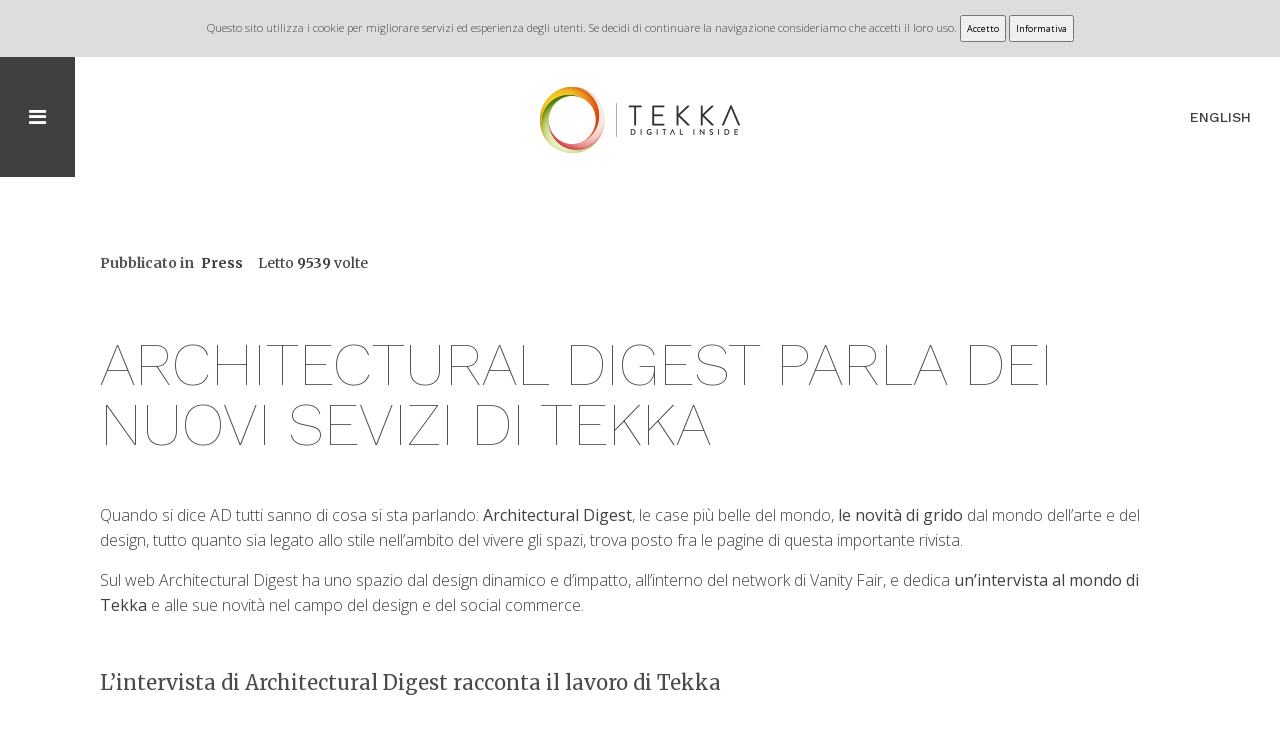

--- FILE ---
content_type: text/html; charset=utf-8
request_url: https://www.tekka.it/area-stampa/nuovi-servizi
body_size: 17997
content:
<!DOCTYPE HTML>
<html prefix="og: http://ogp.me/ns#" lang="it-it" dir="ltr"  data-config='{"twitter":0,"plusone":0,"facebook":0,"style":"default"}'>

    <head>
	    <meta charset="utf-8">
<meta http-equiv="X-UA-Compatible" content="IE=edge">
<meta name="viewport" content="width=device-width, initial-scale=1">
	<meta name="title" content="Architectural Digest parla dei nuovi sevizi di Tekka" />
	<meta name="author" content="Tekka" />
	<meta property="og:url" content="httpss://www.tekka.it/area-stampa/nuovi-servizi" />
	<meta property="og:title" content="Architectural Digest parla dei nuovi sevizi di Tekka" />
	<meta property="og:type" content="article" />
	<meta property="og:description" content="Quando si dice AD tutti sanno di cosa si sta parlando: Architectural Digest, le case più belle del mondo, le novità di grido dal mondo d..." />
	<meta name="description" content="Quando si dice AD tutti sanno di cosa si sta parlando: Architectural Digest, le case più belle del mondo, le novità di grido dal mondo d..." />
	<meta name="generator" content="Joomla! - Open Source Content Management" />
	<title>Architectural Digest parla dei nuovi sevizi di Tekka</title>
	<link href="/templates/tekka_template/favicon.ico" rel="shortcut icon" type="image/vnd.microsoft.icon" />
	<link rel="stylesheet" href="/media/k2/assets/css/magnific-popup.css?v2.7.0" type="text/css" />
	<link rel="stylesheet" href="/media/k2/assets/css/k2.fonts.css?v2.7.0" type="text/css" />
	<link rel="stylesheet" href="/templates/tekka_template/css/k2.css?v2.7.0" type="text/css" />
	<style type="text/css">
#scrollToTop {
	cursor: pointer;
	font-size: 0.9em;
	position: fixed;
	text-align: center;
	z-index: 9999;
	-webkit-transition: background-color 0.2s ease-in-out;
	-moz-transition: background-color 0.2s ease-in-out;
	-ms-transition: background-color 0.2s ease-in-out;
	-o-transition: background-color 0.2s ease-in-out;
	transition: background-color 0.2s ease-in-out;

	background: #414141;
	color: #ffffff;
	border-radius: 3px;
	padding-left: 5px;
	padding-right: 5px;
	padding-top: 5px;
	padding-bottom: 5px;
	right: 20px; bottom: 20px;
}

#scrollToTop:hover {
	background: #414141;
	color: #ffffff;
}

#scrollToTop > img {
	display: block;
	margin: 0 auto;
}
	</style>
	<script src="/media/jui/js/jquery.min.js" type="text/javascript"></script>
	<script src="/media/jui/js/jquery-noconflict.js" type="text/javascript"></script>
	<script src="/media/jui/js/jquery-migrate.min.js" type="text/javascript"></script>
	<script src="/media/k2/assets/js/jquery.magnific-popup.min.js?v2.7.0" type="text/javascript"></script>
	<script src="/media/k2/assets/js/k2.frontend.js?v2.7.0&amp;sitepath=/" type="text/javascript"></script>
	<script src="/media/system/js/mootools-core.js" type="text/javascript"></script>
	<script src="/media/system/js/core.js" type="text/javascript"></script>
	<script src="/media/system/js/mootools-more.js" type="text/javascript"></script>
	<script src="/media/plg_system_sl_scrolltotop/js/scrolltotop_mt.js" type="text/javascript"></script>
	<script src="/media/jui/js/bootstrap.min.js" type="text/javascript"></script>
	<script type="text/javascript">
document.addEvent('domready', function() {
	new Skyline_ScrollToTop({
		'image':		'/images/back-top.jpg',
		'text':			'',
		'title':		'Back to top',
		'className':	'scrollToTop',
		'duration':		500,
		'transition':	Fx.Transitions.linear
	});
});
	</script>

<link rel="apple-touch-icon-precomposed" href="/templates/tekka_template/apple_touch_icon.png">
<link rel="stylesheet" href="/templates/tekka_template/css/bootstrap.css">
<link rel="stylesheet" href="/templates/tekka_template/css/theme.css">
<link rel="stylesheet" href="/templates/tekka_template/css/custom.css">
<link rel="stylesheet" href="/templates/tekka_template/css/override_theme.css">
<script src="/templates/tekka_template/warp/vendor/uikit/js/uikit.js"></script>
<script src="/templates/tekka_template/warp/vendor/uikit/js/components/autocomplete.js"></script>
<script src="/templates/tekka_template/warp/vendor/uikit/js/components/search.js"></script>
<script src="/templates/tekka_template/warp/vendor/uikit/js/components/sticky.js"></script>
<script src="/templates/tekka_template/warp/js/social.js"></script>
<script src="/templates/tekka_template/js/theme.js"></script>
    </head>
    <body class="tm-noblog">
      <div id="cookietopper"></div>
                          <nav class="tm-navbar uk-navbar">
              <div class="menu-icon">
                                <a href="#offcanvas" class="uk-navbar-toggle " data-uk-offcanvas></a>
                              </div>
                                <a class="tm-logo uk-float-left uk-visible-large" href="/index.php">
	<div class="logoTop"><img src="/images/logoTekka.png" alt="logoTekka" /></div></a>
                
                
                
                                <div class="uk-navbar-content uk-navbar-center uk-hidden-large"><a class="tm-logo-small" href="/index.php">
	<p><img src="/images/tekka_logo.png" alt="tekka logo" width="118" height="39" /></p></a></div>
                                <a href="https://www.tekkadigital.com/"><div class="languages"><ul><li>English</li></ul></div></a>
            </nav>
                
        
        
        
                <div id="tm-main" class="tm-block-main uk-block uk-block-default" >

            <div class="uk-container uk-container-center">

                <div class="tm-middle uk-grid" data-uk-grid-match data-uk-grid-margin>

                                        <div class="tm-main uk-width-medium-1-1">

                        
                                                <main id="tm-content" class="tm-content">

                            
                            <div id="system-message-container">
</div>


<!-- Start K2 Item Layout -->
<span id="startOfPageId17"></span>

<div id="k2Container" class="itemView">

	<!-- Plugins: BeforeDisplay -->
	
	<!-- K2 Plugins: K2BeforeDisplay -->
		
    
    <!-- TOP -->
  <div class="itemLinks">

				<!-- Item category -->
		<div class="itemCategory">
			<span>Pubblicato in</span>
			<a href="/area-stampa">Press</a>
		</div>
		
	  
	  

  <!-- Hits -->
			

						<!-- Item Hits -->
			<span class="itemHits">
				Letto <b>9539</b> volte			</span>
			
			
			<div class="clr"></div>
		</div>
		<!-- End Hits -->
    
    
	<div class="itemHeader">
	  	  <!-- Item title -->
	  <h1 class="itemTitle">
			
	  	Architectural Digest parla dei nuovi sevizi di Tekka
	  	
	  </h1>
	    </div>

  <!-- Plugins: AfterDisplayTitle -->
  
  <!-- K2 Plugins: K2AfterDisplayTitle -->
  
	  <div class="itemToolbar">
		<ul>

												<!-- Font Resizer -->
			<li>
				<span class="itemTextResizerTitle">dimensione font</span>
				<a href="#" id="fontDecrease">
					<span>riduci dimensione font</span>
					<img src="/components/com_k2/images/system/blank.gif" alt="riduci dimensione font" />
				</a>
				<a href="#" id="fontIncrease">
					<span>aumenta la dimensione del font</span>
					<img src="/components/com_k2/images/system/blank.gif" alt="aumenta la dimensione del font" />
				</a>
			</li>
			
						<!-- Print Button -->
			<li>
				<a class="itemPrintLink" rel="nofollow" href="/area-stampa/nuovi-servizi?tmpl=component&amp;print=1" onclick="window.open(this.href,'printWindow','width=900,height=600,location=no,menubar=no,resizable=yes,scrollbars=yes'); return false;">
					<span>Stampa</span>
				</a>
			</li>
			
			
			
			
			
					</ul>
		<div class="clr"></div>
  </div>
	
  <div class="itemBody">

	  <!-- Plugins: BeforeDisplayContent -->
	  
	  <!-- K2 Plugins: K2BeforeDisplayContent -->
	  
	        
      


	  	  <!-- Item text -->
	  <div class="itemFullText">
	  	<p>Quando si dice AD tutti sanno di cosa si sta parlando: <strong>Architectural Digest</strong>, le case pi&ugrave; belle del mondo, <strong>le novit&agrave; di grido</strong> dal mondo dell&rsquo;arte e del design, tutto quanto sia legato allo stile nell&rsquo;ambito del vivere gli spazi, trova posto fra le pagine di questa importante rivista.</p>
<p>Sul web Architectural Digest ha uno spazio dal design dinamico e d&rsquo;impatto, all&rsquo;interno del network di Vanity Fair, e dedica <strong>un&rsquo;intervista al mondo di Tekka</strong> e alle sue novit&agrave; nel campo del design e del social commerce.</p>
<h2>L&rsquo;intervista di Architectural Digest racconta il lavoro di Tekka</h2>
<p>Un&rsquo;intervista a Matteo Costa e Giulio Lingua, fondatori di Tekka, svela ad <strong>Architectural Digest</strong> non solo quello su cui Tekka investe ma quali sono gli scenari futuri del web marketing.</p>
<p>Tekka &egrave; una <strong>digital company</strong> fondata nel 2007, una realt&agrave; giovane che si &egrave; ritagliata un posto importante nel mondo dei servizi online.</p>
<p>Oggi Tekka gestisce e promuove esclusivamente servizi a valore aggiunto di sua propriet&agrave;, che spaziano tra gli ambiti dell&rsquo;intrattenimento, fitness, cucina, giochi, con un&rsquo;attenzione particolare a tutto quanto faccia &ldquo;<strong>community</strong>&rdquo;.</p>
<h3>beseev e PicMeOn, i nuovi servizi Tekka su Architectural Digest</h3>
<p>Tra i tanti servizi di Tekka, Architectural Digest si concentra soprattutto su due importanti novit&agrave;: <strong>beseev</strong>, il primo social commerce italiano e <strong>PicMeON</strong>, una nuova frontiera del design.</p>
<p>Beseev &egrave; definito uno &ldquo;<strong>shopping club</strong>&rdquo; nel quale i prodotti offerti, tutti di altissima qualit&agrave;, sono selezionati da social influencer che guidano il cliente in una vera e propria esperienza di acquisto, legata alle emozioni e alle storie di cui ogni oggetto &egrave; portatore.</p>
<p>PicMeON &egrave; un progetto frutto dell&rsquo;ingegno della fotografa e designer Giulia Gabetto che ha pensato di usare le immagini che ogni giorno postiamo sui nostri social come Facebook e Instagram per creare <strong>oggetti personalizzati</strong>.</p>	  </div>
	  
		<div class="clr"></div>

	      
    
		

	  <!-- Plugins: AfterDisplayContent -->
	  
	  <!-- K2 Plugins: K2AfterDisplayContent -->
	  
	  <div class="clr"></div>
  </div>

	
  

  
  
	
  
	<div class="clr"></div>

  
  
    <!-- Item navigation -->
  <div class="itemNavigation">
  	<span class="itemNavigationTitle">Altro in questa categoria:</span>

				<a class="itemPrevious" href="/area-stampa/parlando-tekka">
			&laquo; Press, parlano di Tekka		</a>
		
				<a class="itemNext" href="/area-stampa/servizio-beseev">
			Glamour illustra nel dettaglio il servizio Beseev di Tekka &raquo;
		</a>
		
  </div>
  
  <!-- Plugins: AfterDisplay -->
  
  <!-- K2 Plugins: K2AfterDisplay -->
  
  
 
		<div class="itemBackToTop">
		<a class="k2Anchor" href="/area-stampa/nuovi-servizi#startOfPageId17">
			Torna in alto		</a>
	</div>
	
	<div class="clr"></div>
</div>
<!-- End K2 Item Layout -->

<!-- JoomlaWorks "K2" (v2.7.0) | Learn more about K2 at http://getk2.org -->


                        </main>
                        
                        
                    </div>
                    
                    
                </div>

            </div>

        </div>
        
        
        
        
        
        
        
          				<footer class="tm-footer uk-block">
  					<div class="uk-container uk-container-center">
  							  								<div class="">
	<div class="arealoghi">
<div class="centerfooter">
<div class="logopartner"><img src="/images/partner/01.png" alt="AFMM" /></div>
<div class="logopartner"><img src="/images/partner/02.png" alt="AIME" /></div>
<div class="logopartner"><img src="/images/partner/03.png" alt="ASSO CSP" /></div>
<div class="logopartner"><img src="/images/partner/04.png" alt="COMMUNICATIONS ALLIANCE" /></div>
<div class="logopartner"><img src="/images/partner/05.png" alt="MEF" /></div>
<div class="logopartner"><img src="/images/partner/06.png" alt="PHONEPAY PLUS" /></div>
<div class="logopartner"><img src="/images/partner/07.png" alt="WASPA" /></div>
<div class="logopartner"><a href="/images/Tekka_Codice_Etico.pdf" target="_blank"><img src="/images/partner/codice-etico_logo.png" alt="CODICE ETICO" /></a></div>
</div>
</div>
<div> </div>
<div class="centerfooter">
<div class="logofooter"><img src="/images/logoTekka.png" alt="logoTekka" /></div>
<div class="areaadress"><address id="tk" class="span4">
<p id="company-name">TEKKA SRL</p>
<p id="company-address">Lungo Dora Colletta, 67<br />10153 Turin, Italy</p>
<p id="company-tel" class="">PHONE +39 011 24 13 073</p>
<p id="company-fax" class="">FAX +39 011 23 76 333</p>
<p id="company-piva">P.IVA 09479150014</p>
</address><address id="tk" class="span4">
<p id="company-name">TEKKA DIGITAL SA</p>
<p id="company-address">Via Pobiette, 11<br />6928 Manno, CH</p>
<p id="company-piva">IVA CHE-303.540.263<br />EU EU528001072</p>
</address><address id="tk" class="span4">
<p id="company-name">TEKKA UK Ltd.</p>
<p id="company-address">36 Gloucester Avenue, Primerose Hill<br />London NW1 7BB</p>
<p id="company-piva">VAT No 204 9292 15</p>
</address><address id="tk" class="span4 last">
<p id="company-name">TEKKA DIGITAL MEX S de RL</p>
<p id="company-address">Edificio Terret, Torre Sur, P. n.14<br />Av. M. de Cervantes Saavedra 301<br />Ciudad de México, 11520, México</p>
<p id="company-piva">idCIF: 14120321611</p>
</address>
<div class="clear"> </div>
<div class="logofooter"><a href="https://www.krediamo.it/" target="_blank"> <img class="wp-image-3631" style="max-width: 150px !important;" src="/images/krediamoG.png" alt="" width="174" height="87" /> </a></div>
</div>
</div>
<div class="info_menu"><a href="/condizioni-uso-privacy" target="_self">CONDIZIONI E TERMINI D'USO</a>  <a href="/condizioni-uso-privacy/66" target="_self" rel="alternate">Privacy</a> <a href="/images/Tekka_Codice_Etico.pdf" target="_blank">CODICE ETICO</a> <!--<a title="Mappa del sito Tekka Digital" href="/sitemap">SITEMAP</a>--><br /><br /><a href="https://www.linkedin.com/company/tekka-group?trk=top_nav_home" target="_blank" rel="nofollow"><img class="logo_social" src="/images/social/linkedin.png" /></a></div></div>  							
  							<div class="uk-grid" data-uk-grid-margin="">

                                                                                                  </div>
  					</div>
  				</footer>
  			
                <div id="offcanvas" class="uk-offcanvas">
            <div class="uk-offcanvas-bar"><ul class="uk-nav uk-nav-offcanvas">
<li><a href="/" title="Un mondo più digitale con tekka.it, il portale di Tekka Digital">Home</a></li><li><a href="/prodotti-di-tekka" title="Intrattenimento Digitale sul web destop e Mobile">Prodotti</a></li><li class="uk-parent uk-active"><a href="/area-stampa">Press</a><ul class="uk-nav-sub"><li><a href="/area-stampa/parlando-tekka" title="Cosa dicono di Tekka">Parlando di Tekka</a></li><li class="uk-active"><a href="/area-stampa/nuovi-servizi" title="Architectural Digest e i nuovi sevizi di Tekka">I nuovi servizi di Tekka</a></li><li><a href="/area-stampa/servizio-beseev" title="I dettagli del servizio beseev di Tekka">Servizio beseev di Tekka</a></li><li><a href="/area-stampa/gq-tekka" title="L'oppinione di GQ del servizio beseev di Tekka">GQ e beseev di Tekka</a></li><li><a href="/area-stampa/storytelling" title="L’Uomo Vogue parla dello storytelling di Tekka e beseev">Lo storytelling di Tekka</a></li><li><a href="/area-stampa/i-consigli-di-tekka" title="I consigli di Tekka su Cosmopolitan">I consigli di Tekka</a></li><li><a href="/area-stampa/donna-moderna" title="Donna Moderna consiglia beseev di Tekka">Tekka e Donna Moderna</a></li><li><a href="/area-stampa/gentelmen" title="Il storyteller d’eccezione per Tekka da Gentlemen’s Wear Daily">Gentlemen’s Wear Daily</a></li><li><a href="/area-stampa/e-commerce" title=" &#9;beseev, il nuovo e-commerce di Tekka, illustrato su Repubblica">E-commerce di Tekka</a></li><li><a href="/area-stampa/social-commerce" title="Tu Style e il social commerce di Tekka">Tekka social commerce</a></li><li><a href="/area-stampa/mondo" title="Fashion Magazine parla del nuovo servizio beseev di Tekka">Il mondo di Tekka</a></li></ul></li><li><a href="/lavora-con-tekka">Lavora con noi</a></li><li><a href="/contatta-tekka">Contatti</a></li></ul></div>
        </div>
        
        
          <script type="text/javascript">
//<![CDATA[

document.onreadystatechange = function () {
  var state = document.readyState;
  if (state == 'interactive') {
      return false;
  } else if (state == 'complete') {
        if (document.cookie.indexOf("privacy_widget") >= 0) {
                // Privacy accepted
        } else {
                var cookietopper =  document.getElementById("cookietopper");
                cookietopper.innerHTML='<div id="privacy_widget" style="display: block; text-align:center; font-size: 0.8em; width:100%; margin: 0; padding: 15px 0; background: #dddddd;">Questo sito utilizza i cookie per migliorare servizi ed esperienza degli utenti. Se decidi di continuare la navigazione consideriamo che accetti il loro uso.  <button id="bprivacy_accept" style="vertical-align: middle;padding:5px;min-height:0;line-height:normal;font-size: 0.8em;" onclick="privacy_accept();return false;">Accetto</button> <button id="bprivacy_info" style="vertical-align: middle;padding:5px;min-height:0;line-height:normal;font-size: 0.8em;" onclick="privacy_info();return false;">Informativa</button></div>';
        }
}
}

       
function privacy_info() {
	window.location.href="/condizioni-uso-privacy";
}

function privacy_accept() {
	document.cookie = 'privacy_widget=1; path=/; expires=Mon, 18 Jan 2038 03:14:00 GMT';
	var privacy_widget = document.getElementById('privacy_widget');
	privacy_widget.parentNode.removeChild(privacy_widget);
}

//]]>
</script>

    </body>
</html>


--- FILE ---
content_type: text/css
request_url: https://www.tekka.it/templates/tekka_template/css/override_theme.css
body_size: 19810
content:
/*** IMPORT FONT ***/
@import 'https://fonts.googleapis.com/css?family=Open+Sans:300,300i,400,400i,600,600i,700,700i,800,800i';/* font-family: 'Open Sans', sans-serif; */
@import 'https://fonts.googleapis.com/css?family=Work+Sans:100,200,300,400,500,600,700,800,900'; /* font-family: 'Work Sans', sans-serif; */
@import 'https://fonts.googleapis.com/css?family=Merriweather:300,300i,400,400i,700,700i'; /* font-family: 'Merriweather', serif; */
/************************************************************************/
/*** GENERALE ***/
html {
	background-color: #FFF;
	color: #404040;
}
.uk-block-default {
	background-color: #FFF;
}
.uk-nav-sub .uk-active > a { font-weight: bold; }
/*** FONT ***/
h1 {
	font-family: 'Work Sans', sans-serif;
	font-weight: 100;
	font-size: 90px;
	line-height: 90px;
	text-transform: uppercase;
}
h2, h3 {
	font-family: 'Merriweather', serif;
	font-weight: 400;
	font-size: 24px;
	line-height: 35px;
}
.itemListView .itemListCategoriesBlock .itemListCategory h2 {
	font-family: 'Work Sans', sans-serif;
	font-weight: 100;
	font-size: 90px;
	line-height: 90px;
	text-transform: uppercase;
	text-align: left;
}
div.catItemHeader h3.catItemTitle {
	font-family: 'Merriweather', serif;
	font-weight: 300;
	font-size: 28px;
	line-height: 38px;
	margin-bottom: 20px;
}
h3 a {
	color: #404040;
}
p {
	font-family: 'Open Sans', sans-serif;
	font-weight: 300;
	font-size: 18px;
	line-height: 29px;
}
p b, p strong {
	font-weight: 400;
}
p a {
	font-weight: 400;
	color: #000;
}
p.titlesection {
	font-family: 'Work Sans', sans-serif;
	font-weight: 100;
	font-size: 90px;
	line-height: 90px;
	text-transform: uppercase;
	margin: 100px 0;
}
/*** STRUTTURA PAGE ARTICOLO ***/
div.itemFullText {
	margin-bottom: 100px;
}
div.itemFullText h1, div.itemIntroText h1 {
	margin-bottom: 80px;
}
.itemTitle {
	margin-bottom: 60px;
}
div.itemFullText h2, div.itemFullText h3 {
	margin-top: 80px;
	margin-bottom: 40px;
	padding: 0;
}
div.itemFullText img {
	margin-top: 70px;
}
div.itemIntroText img {
	margin-top: 70px;
}
div.itemToolbar {
	display: none;
}
div.itemBackToTop {
	display: none;
}
div.itemNavigation {
	display: none;
}
div.itemRatingBlock span {
	font-family: 'Merriweather', serif;
	font-weight: 300;
	font-size: 14px;
	color: #999;
}
div.itemLinks {
	font-family: 'Merriweather', serif;
	font-weight: 400;
	font-size: 14px;
	margin: 0 0 60px 0;
	padding: 0;
}
div.itemLinks a {
	color: #404040;
	font-weight: 600;
}
div.itemCategory {
	float: left;
	margin-right: 15px;
}
/*** STRUTTURA PAGE CATEGORIE ***/
div.itemListCategory {
	background: none;
	border: none;
	border-radius: 4px;
	margin: 0 0 100px 0;
	padding: 0;
}
div.itemContainer {
	float: left;
	padding-right: 50px;
	box-sizing: border-box;
}
div.itemContainerLast {
	padding-right: 0;
	padding-left: 50px;
}
div.catItemIntroText {
	font-size: 16px;
	font-weight: 300;
	text-align: justify;
	line-height: 24px;
	color: #404040;
}
div.catItemIntroText p {
	font-size: 16px;
	line-height: 24px;
	text-align: justify;
}
div.catItemIntroText img {
	margin-top: 20px;
}
div.catItemReadMore {
	display: block;
	margin-top: 10px;
}
a.k2ReadMore {
	display: block;
	height: 50px;
	width: 150px;
	line-height: 50px;
	border: 1px solid #404040;
	-webkit-border-radius: 50px;
	-moz-border-radius: 50px;
	border-radius: 50px;
	font-family: 'Merriweather', serif;
	font-weight: 400;
	font-size: 14px;
	color: #404040;
	text-align: center;
	-webkit-transition: 0.5s;
	-moz-transition: 0.5s;
	-o-transition: 0.5s;
	-ms-transition: 0.5s;
	transition: 0.5s;
}
a.k2ReadMore:hover {
	background: #404040;
	color: #fff;
}
/*** STRUTTURA PAGE HOME ***/
div.k2ItemsBlock ul li {
	display: inline-block;
	padding-right: 50px;
	box-sizing: border-box;
	width: 49%;
	vertical-align: top;
	margin-bottom: 70px;
}
div.k2ItemsBlock ul li.odd {
	padding-right: 0;
	padding-left: 50px;
}
.uk-list-space > li:nth-child(n+2) {
	margin-top: 0;
}
.uk-list-space > li:nth-child(0) {
	margin-top: 0;
}
.uk-list-space > li:nth-child(1) {
	margin-top: 0;
}
div.k2ItemsBlock ul li a.moduleItemTitle {
	display: block;
	font-family: 'Merriweather', serif;
	font-weight: 300;
	font-size: 28px;
	line-height: 38px;
	margin-bottom: 35px;
}
div.k2ItemsBlock ul li p {
	font-size: 16px;
	font-weight: 300;
	text-align: justify;
	line-height: 24px;
	color: #404040;
	margin-top: 40px;
}
div.k2ItemsBlock ul li div.moduleItemIntrotext a.moduleItemImage img {
	float: none;
	margin: 0;
	padding: 0;
}
div.k2ItemsBlock ul li a.moduleItemReadMore, a.moduleItemReadMore {
	display: block;
	height: 50px;
	width: 150px;
	line-height: 50px;
	border: 1px solid #404040;
	-webkit-border-radius: 50px;
	-moz-border-radius: 50px;
	border-radius: 50px;
	font-family: 'Merriweather', serif;
	font-weight: 400;
	font-size: 14px;
	color: #404040;
	text-align: center;
	-webkit-transition: 0.5s;
	-moz-transition: 0.5s;
	-o-transition: 0.5s;
	-ms-transition: 0.5s;
	transition: 0.5s;
	margin-top: 35px;
}
div.k2ItemsBlock ul li a.moduleItemReadMore:hover, a.moduleItemReadMore:hover {
	background: #404040;
	color: #fff;
}
div.k2ItemsBlock ul {
	padding: 0;
	margin-bottom: -100px;
}
/*** SLIDE HOME ***/
.uk-panel-box {
	padding: 0;
	border: none;
}
.djslider-default .slide-desc {
	position: absolute;
	top: 0;
	height: 100%;
}
.djslider-default .slide-desc-in {
	position: relative;
	height: 100%;
}
.slide-desc-text-default {
	position: relative;
	color: #fff;
	padding: 0;
	text-align: left;
	width: 1100px;
	margin: 0 auto;
	display: table;
	height: inherit;
}
div.slide-text h1 {
	color: #fff;
}
div.slide-text {
	display: table-cell;
	vertical-align: middle;
	height: inherit;
}
.slide-desc-bg-default {
	background: RGBA(50,50,50,0.80);
}
/*** VIDEO HOME PAGE ***/
.cont-video {
	margin: 100px 0;
	position: relative;
	height: 600px;
	width: 100%;
	overflow: hidden;
}
#bgvid {
	position: absolute;
	height: 600px;
	width: 100%;
	background: RGBA(50,50,50,0.60);
	-webkit-transition: 0.5s;
	-moz-transition: 0.5s;
	-o-transition: 0.5s;
	-ms-transition: 0.5s;
	transition: 0.5s;
}
#videoBG {
    width: 100%;
    height: 100%;
}
.playVIDEO, .pauseVIDEO {
	position: absolute;
	top: 0%;
	left: 0%;
	height: 100%;
	width: 100%;
	background: url('/images/element/play.png') 50%;
	background-size: 100px 100px;
	background-repeat: no-repeat;
	display: block;
	z-index: 5;
}
.pauseVIDEO {
	background: url('/images/element/pause.png') 50%;
	background-size: 100px 100px;
	background-repeat: no-repeat;
	display: none;
}
/*** MENU ***/

.uk-navbar-content, .uk-navbar-brand, .uk-navbar-toggle {
	height: 100%;
}
.uk-navbar-nav {
	height: 120px;
}
.uk-navbar-nav > li {
 height:120px  color: #FFFFFF;
	background: #404040;
}
.uk-navbar-toggle:hover {
	color: #FFF;
	background: #555;
	background: #555 !important;
}
.uk-navbar-toggle, .uk-navbar-toggle:focus {
	color: #FFFFFF;
	background: #404040;
	border: none;
	width: 75px;
	text-align: center;
	-webkit-transition: 0.5s;
	-moz-transition: 0.5s;
	-o-transition: 0.5s;
	-ms-transition: 0.5s;
	transition: 0.5s;
}
.uk-navbar-toggle:after {
	font-size: 20px;
}
.uk-offcanvas-bar {
	background: #404040;
}
.uk-nav-offcanvas ul a {
	color: rgba(255, 255, 255, 0.6);
}
.uk-nav ul a {
	padding: 3px 0;
}
.uk-nav ul {
	padding-left: 40px;
	padding-top: 10px;
	padding-bottom: 10px;
	padding-right: 15px;
}
.tm-toolbar {
	background-color: #353835;
}
.tm-navbar {
	height: 120px;
	background: #fff;
}
.uk-navbar .menu-icon {
	position: relative;
	float: left;
	height: 100%;
}
.uk-offcanvas {
	background: rgba(0, 0, 0, 0.4);
}
.languages {
	position: absolute;
	min-width: 150px;
	height: 75px;
	top: 0;
	right: 0;
	text-align: center;
}
.uk-nav, .uk-nav ul {
	padding-bottom: 50px;
}
.languages ul {
	list-style: none;
}
.languages li {
	display: block;
	font-family: 'Work Sans', sans-serif;
	font-weight: 500;
	font-size: 14px;
	line-height: 120px;
	text-transform: uppercase;
	color: #404040;
}
.languages:hover li {
	text-decoration: underline;
}
/*** SEARCH ***/
.uk-navbar-nav > li > a {
	margin-top: 0;
	background: #505050;
	color: #fff;
	height: 120px;
	line-height: 120px;
	text-transform: none;
	-webkit-transition: 0.5s;
	-moz-transition: 0.5s;
	-o-transition: 0.5s;
	-ms-transition: 0.5s;
	transition: 0.5s;
}
.uk-navbar-nav > li > a:hover, .uk-navbar-nav > li > a:focus {
	background: #6e6e6e;
	color: #fff;
}
/*********************************/

/*** LOGO ***/
.tm-logo {
	display: block;
	position: absolute;
	left: 50%;
	top: 50%;
	margin: 0;
	margin-left: -100px;
	margin-top: -30px;
}
.tm-logo.uk-visible-large img {
	width: 200px;
}
/*********************************/




/* SOTTO-CATEGORIE */
div.subCategory {
	overflow: hidden;
	word-wrap: break-word;
}
div.itemIsFeatured::before, div.catItemIsFeatured::before, div.userItemIsFeatured::before {
	display: none;
}
/************************************************************************/

/************************************************************************/
/*** POSIZIONE MAIN ***/
#tm-main {
	margin-top: 40px;
	margin-bottom: 70px;
}
/************************************************************************/

/************************************************************************/
/*** POSIZIONE TOP-A ***/
#tm-top-a.uk-block {
	padding: 0;
}
#tm-top-a.uk-block .uk-grid {
	display: block;
}
#tm-top-a .uk-container-center {
	max-width: 100%;
	padding: 0;
}
/************************************************************************/

/************************************************************************/
/*** GALLERY USERS ***/
.gallery_users {
    margin-top: 60px;
    background: #f6f6f6;
    width: 100%;
    padding: 40px 0;
}
.gallery_users .thumbnails {
	margin: 0 auto;
	padding: 0;
}
.gallery_users .thumbnail {
	text-align: center;
	border: 0;
	padding: 10px;
	background-color: #fefefe;
    margin: 0 0 20px 0;
}
.gallery_users .thumbnail #photo_img {
	border-radius: 4px;
	border: 1px solid #CCC;
	margin-top:0;
}
.gallery_users .thumbnail .textFoto {
	margin: 3px 0;
}
/************************************************************************/


/************************************************************************/
/*** COMMENTI ***/
div.itemComments {
	background: none;
	border: none;
	border-radius: 0;
	padding: 0;
	margin-top: 100px;
}
h3.itemCommentsCounter, .itemCommentsForm h3 {
	font-size: 14px;
	font-weight: 600;
}
div.itemComments ul.itemCommentsList {
	margin: 50px 0 40px 0;
}
div.itemComments ul.itemCommentsList li {
	display: block;
	position: relative;
	padding: 25px 10px;
	margin: 0 0 10px 0;
	border-bottom: 0;
	background: #f6f6f6;
	padding-top: 40px;
}
div.itemComments ul.itemCommentsList li span.commentDate {
	padding: 0 4px 0 50px;
}
div.itemComments ul.itemCommentsList li span.commentLink {
	display: none;
}
div.itemComments ul.itemCommentsList li p {
	padding: 0 100px;
	color: #787878;
}
div.itemCommentsForm p.itemCommentsFormNotes {
	border: 0;
	padding: 0;
	margin-top: 0;
	font-family: 'Merriweather', serif;
	font-weight: 400;
	font-size: 14px;
	color: #999;
}
div.itemCommentsForm form {
	margin-top: 50px;
}
div.itemCommentsForm form label {
	font-family: 'Merriweather', serif;
	font-weight: 300;
	font-size: 18px;
}
div.itemCommentsForm form textarea.inputbox {
	margin-top: 20px;
	margin-bottom: 40px;
	padding: 20px 30px;
	color: #999;
	height: 65px;
	border: 1px solid #d3d3d3;
}
div.itemCommentsForm form input.inputbox {
	margin-top: 20px;
	margin-bottom: 40px;
	padding: 20px 30px;
	color: #999;
	border: 1px solid #d3d3d3;
}
div.itemCommentsForm #recaptcha {
	margin-top: 20px;
}
input.uk-button {
	margin-top: 50px;
	height: 70px;
	width: 300px;
	-webkit-border-radius: 100px;
	-moz-border-radius: 100px;
	border-radius: 100px;
	background-color: #fa8d22;
	border: none;
	text-transform: lowercase;
	font-family: 'Merriweather', serif;
	font-weight: 300;
	font-size: 18px;
	-webkit-transition: 0.5s;
	-moz-transition: 0.5s;
	-o-transition: 0.5s;
	-ms-transition: 0.5s;
	transition: 0.5s;
}
input.uk-button:hover, input.uk-button:focus {
	background-color: #555;
}
textarea, input[type="text"], input[type="password"], input[type="datetime"], input[type="datetime-local"], input[type="date"], input[type="month"], input[type="time"], input[type="week"], input[type="number"], input[type="email"], input[type="url"], input[type="search"], input[type="tel"], input[type="color"], .uneditable-input {
	background-color: #f6f6f6;
	border: none;
	-webkit-box-shadow: none;
	-moz-box-shadow: none;
	box-shadow: none;
	font-family: 'Merriweather', serif;
	font-weight: 400;
	font-size: 14px;
}
/*** FOOTER ***/

.tm-footer {
	background: #f6f6f6;
	border-top: 1px solid #d3d3d3
}
.tm-footer.uk-block {
	padding-top: 0;
}
.tm-footer .uk-container {
	width: 100%;
	max-width: 100%;
	padding: 0;
}
.tm-noblog .tm-content, .tm-isblog .tm-article {
	border: none;
}
.centerfooter {
	position: relative;
	width: 1200px;
	margin: 0 auto;
	padding: 70px 0 30px 0;
}
footer address.span4 {
	float: left;
	width: 25%;
	color: #999;
	margin-top: 0;
	margin-left: 0 !important;
	padding-right: 2%;
	box-sizing: border-box;
}
.logofooter {
	text-align: center;
}
.areaadress {
	position: relative;
	margin-top: 70px;
}
footer .areaadress address.span4.last {
	padding-left: 3%;
	padding-right: 0;
}
footer address p {
	font-size: 16px;
	line-height: 24px;
	margin-bottom: 5px;
}


footer address #company-name {
	font-weight: 600;
}
footer .uk-container .info_menu {
	position: relative;
	width: 100%;
	text-align: center;
	margin: 0 auto;
	text-align: center;
}
footer .uk-container .info_menu a {
	display: inline-block;
	font-size: 14px;
	color: #999;
	margin: 0 5px;
}
.clear {
	clear: both;
}
.arealoghi {
	position: relative;
	width: 100%;
	padding: 30px 0;
	background: #fff;
	border-bottom: 1px solid #d3d3d3;
}
.arealoghi .centerfooter {
	padding: 0;
}
.logopartner {
	display: inline-block;
	width: 12%;
	margin-left: -3px;
	text-align: center;
}
.logopartner img {
	max-height: 80px;
}
.tm-logo-small {
	display:none;	
}
/*********************************/

/*MEDIA QUERY*/
@media only screen and (max-width:1600px) {
/*** FONT ***/
h1, p.titlesection {
	font-size: 60px;
	line-height: 60px;
}
p.titlesection {
	margin:70px 0;	
}
h2, h3 {
	font-size: 20px;
	line-height: 30px;
}
.itemListView .itemListCategoriesBlock .itemListCategory h2 {
	font-size: 60px;
	line-height: 60px;
}
div.catItemHeader h3.catItemTitle {
	font-size: 20px;
	line-height: 30px;
}
p {
	font-family: 'Open Sans', sans-serif;
	font-weight: 300;
	font-size: 16px;
	line-height: 25px;
}
/*** STRUTTURA PAGE ARTICOLO ***/
div.itemFullText {
	margin-bottom:70px;
}
div.itemFullText h1, div.itemIntroText h1 {
	margin-bottom: 50px;
}
.itemTitle {
	margin-bottom: 40px;
}
div.itemFullText h2, div.itemFullText h3 {
	margin-top: 50px;
	    margin-bottom: 20px;
}
div.itemFullText img {
	margin-top: 50px;
}
div.itemIntroText img {
	margin-top: 50px;
}
/*** STRUTTURA PAGE CATEGORIE ***/
div.itemListCategory {
	margin: 0 0 60px 0;
}
div.itemContainer {
	padding-right: 30px;
}
div.itemContainerLast {
	padding-left: 30px;
}
div.catItemIntroText {
	font-size: 14px;
}
div.catItemIntroText p {
	font-size: 14px;
	line-height: 20px;
}
div.catItemIntroText img {
	margin-top: 15px;
}
a.k2ReadMore {
	font-size: 13px;
}
/*** STRUTTURA PAGE HOME ***/
div.k2ItemsBlock ul li {
	padding-right: 30px;
	margin-bottom: 40px;
}
div.k2ItemsBlock ul li.odd {
	padding-left: 30px;
}
div.k2ItemsBlock ul li a.moduleItemTitle {
	font-size: 20px;
    line-height: 30px;
}
div.k2ItemsBlock ul li p {
	font-size: 14px;
}
div.k2ItemsBlock ul li a.moduleItemReadMore, a.moduleItemReadMore {
	font-size: 14px;
	    margin-top: 15px;
}
div.k2ItemsBlock ul {
	padding: 0;
	margin-bottom: -50px;
}
/*** SLIDE HOME ***/
.slide-desc-text-default {
	width: 1080px;
}
/*** VIDEO HOME PAGE ***/
.cont-video {
	margin: 70px 0;
}
/*** LOGO ***/
.tm-logo.uk-visible-large {
	    display: block !important;
}
.tm-logo.uk-visible-large img {
	width: 200px;
}
/*********************************/
/*** POSIZIONE MAIN ***/
#tm-main {
	margin-top: 0px;
	margin-bottom: 40px;
}
/*** FOOTER ***/
.centerfooter {
	width: 1080px;
	padding: 50px 0 20px 0;
}
.areaadress {
	margin-top: 50px;
}
footer address p {
	font-size: 14px;
	line-height: 22px;
}
.arealoghi {
	padding:20px 0;
}
.logopartner img {
    max-height: 60px;
}
@media only screen and (max-width:1220px) {
.slide-desc-text-default, .centerfooter , .arealoghi .centerfooter {
	width: 100%;
	box-sizing:border-box;
	padding-left:50px;
	padding-right:50px;
	max-width:980px;
}
.cont-video, #bgvid {
	height:490px;	
}
.logopartner {
    width: 20%;
}
@media only screen and (max-width:980px) {
/*** FONT ***/
h1, p.titlesection {
	font-size: 45px;
	line-height: 45px;
}
h2, h3 {
	font-size: 18px;
	line-height: 30px;
}
.itemListView .itemListCategoriesBlock .itemListCategory h2 {
	font-size: 45px;
	line-height: 45px;
}
div.catItemHeader h3.catItemTitle {
	font-size: 18px;
	line-height: 30px;
}
p {
	font-size: 16px;
	line-height: 22px;
}
div.itemContainer {
    float: none;
    padding-right: 0;
	width:100%  !important;
}
div.itemContainerLast {
    padding-left:0;
}
span.catItemImage img, div.k2ItemsBlock ul li div.moduleItemIntrotext a.moduleItemImage img {
    width: 100%  !important;
}
div.catItemIntroText {
	text-align:left;
}
div.k2ItemsBlock ul li {
    width: 100%;
    margin-bottom: 50px;
}
div.k2ItemsBlock ul li.odd {
    padding-left: 0;
}
.cont-video {
	display:none;	
}
.mobno {
	display:none;
}

.logopartner {
    width: 33%;
}
div.k2ItemsBlock ul li p {
	text-align:left;
}
@media only screen and (max-width:650px) {
.tm-navbar {
    height: 70px;
}
.languages {
    min-width: 100px;
}
.languages li {
    line-height: 70px;
	    font-size: 12px;
}
.tm-logo.uk-visible-large img {
    width: 140px;
}
.tm-logo {
    margin-left: -70px;
    margin-top: -23px;
}
footer address.span4 {
	width: 100%;
	margin-top:20px;
}
footer address.span4 p {
	text-align:center;
}
footer .uk-container .info_menu a {
    display: block;
}
.djslider-loader {
	display:none;	
}
/*** COMMENTI ***/
div.itemComments {
	margin-top: 40px;
}
h3.itemCommentsCounter, .itemCommentsForm h3 {
	font-size: 13px;
}
div.itemComments ul.itemCommentsList {
	margin: 30px 0 20px 0;
}
div.itemComments ul.itemCommentsList li {
	padding: 20px 10px;
	padding-top: 20px;
}
div.itemComments ul.itemCommentsList li span.commentDate {
	padding: 0 4px 0 30px;
}
div.itemComments ul.itemCommentsList li p {
	padding: 0 70px;
}
div.itemCommentsForm p.itemCommentsFormNotes {
	font-size: 13px;
}
div.itemCommentsForm form {
	margin-top: 30px;
}
div.itemCommentsForm form label {
	font-size: 15px;
}
div.itemCommentsForm form textarea.inputbox {
	margin-top: 20px;
	margin-bottom: 30px;
	padding: 10px 20px;
}
div.itemCommentsForm form input.inputbox {
	margin-top: 20px;
	margin-bottom: 30px;
	padding: 10px 20px;
}
div.itemCommentsForm #recaptcha {
	margin-top: 20px;
}
input.uk-button {
	margin-top: 30px;
	height: 40px;
	width: 60%;
	text-transform: lowercase;
	font-weight: 300;
	font-size: 15px;
}
textarea, input[type="text"], input[type="password"], input[type="datetime"], input[type="datetime-local"], input[type="date"], input[type="month"], input[type="time"], input[type="week"], input[type="number"], input[type="email"], input[type="url"], input[type="search"], input[type="tel"], input[type="color"], .uneditable-input {
	font-size: 13px;
}
@media only screen and (max-width:480px) {
h1, p.titlesection {
	font-size: 30px;
	line-height: 30px;
}
h2, h3 {
	font-size: 16px;
	line-height: 25px;
}
.itemListView .itemListCategoriesBlock .itemListCategory h2 {
	font-size: 30px;
	line-height: 30px;
}
div.catItemHeader h3.catItemTitle {
	font-size: 16px;
	line-height: 25px;
}
p {
	font-size: 14px;
	line-height: 20px;
}
.logopartner {
    width: 50%;
}
}
}
}
}
}


.logo_social { max-width: 30px; }

--- FILE ---
content_type: application/javascript
request_url: https://www.tekka.it/templates/tekka_template/js/theme.js
body_size: 228
content:
/* Copyright (C) WarpTheme, http://www.gnu.org/licenses/gpl.html GNU/GPL */
jQuery(function($) {
    var config = $('html').data('config') || {};
    // Social buttons
    $('article[data-permalink]').socialButtons(config);
});
